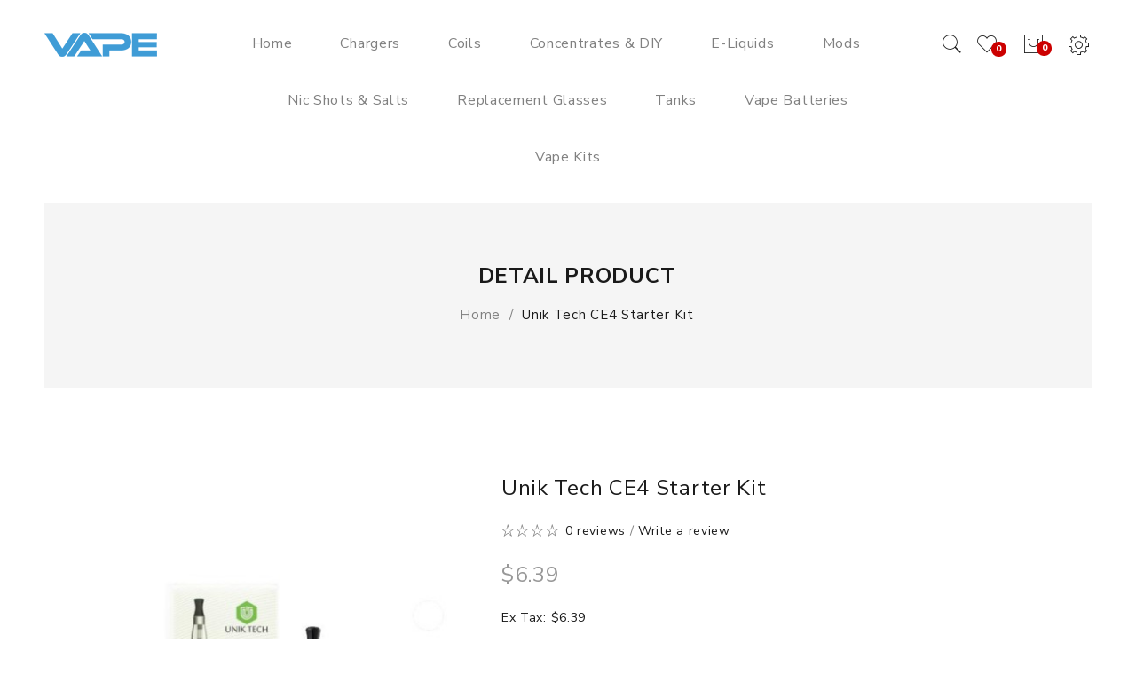

--- FILE ---
content_type: text/html; charset=utf-8
request_url: https://www.vapewholesale.biz/unik-tech-ce4-starter-kit
body_size: 12158
content:
<!DOCTYPE html>
<!--[if IE]><![endif]-->
<!--[if IE 8 ]><html dir="ltr" lang="en" class="ie8"><![endif]-->
<!--[if IE 9 ]><html dir="ltr" lang="en" class="ie9"><![endif]-->
<!--[if (gt IE 9)|!(IE)]><!-->
<html dir="ltr" lang="en">
<!--<![endif]-->
<head prefix="og:http://ogp.me/ns# fb:http://ogp.me/ns/fb# product:http://ogp.me/ns/product#">
<meta charset="UTF-8" />
<meta name="viewport" content="width=device-width, initial-scale=1">
<meta http-equiv="X-UA-Compatible" content="IE=edge">
<title>Unik Tech CE4 Starter Kit, Vape Kits</title>
<base href="https://www.vapewholesale.biz/" />
<meta name="description" content="Unik Tech CE4 Starter Kit, Vape Kits, Nic Shots & Salts, Vape Kits, Vape Mods, Vape Tanks, Vape Coils, Vape Batteries, Vape Chargers." />
<script src="catalog/view/javascript/jquery/jquery-2.1.1.min.js" type="text/javascript"></script>

<script src="catalog/view/javascript/jquery/jquery-ui.min.js" type="text/javascript"></script>
<script src="catalog/view/javascript/opentheme/ocquickview/ocquickview.js" type="text/javascript"></script>
<link href="catalog/view/theme/tt_nevara/stylesheet/opentheme/ocquickview/css/ocquickview.css" rel="stylesheet" type="text/css" />
<script src="catalog/view/javascript/jquery/owl-carousel/js/owl.carousel.min.js" type="text/javascript"></script>
<link href="catalog/view/javascript/jquery/owl-carousel/css/owl.carousel.min.css" rel="stylesheet" />
<link href="catalog/view/javascript/jquery/owl-carousel/css/owl.theme.green.min.css" rel="stylesheet" />
<script src="catalog/view/javascript/jquery/elevatezoom/jquery.elevatezoom.js" type="text/javascript"></script>
<script src="catalog/view/javascript/opentheme/countdown/jquery.plugin.min.js" type="text/javascript"></script>
<script src="catalog/view/javascript/opentheme/countdown/jquery.countdown.min.js" type="text/javascript"></script>
<script src="catalog/view/javascript/opentheme/hozmegamenu/custommenu.js" type="text/javascript"></script>
<script src="catalog/view/javascript/opentheme/hozmegamenu/mobile_menu.js" type="text/javascript"></script>
<link href="catalog/view/theme/tt_nevara/stylesheet/opentheme/countdown/jquery.countdown.css" rel="stylesheet" />
<link href="catalog/view/theme/tt_nevara/stylesheet/opentheme/hozmegamenu/css/custommenu.css" rel="stylesheet" />
<link href="catalog/view/theme/tt_nevara/stylesheet/opentheme/css/animate.css" rel="stylesheet" />
<link href="catalog/view/theme/tt_nevara/stylesheet/opentheme/layoutproducts/layoutproducts.css" rel="stylesheet" />

<link href="catalog/view/javascript/bootstrap/css/bootstrap.min.css" rel="stylesheet" media="screen" />
<script src="catalog/view/javascript/bootstrap/js/bootstrap.min.js" type="text/javascript"></script>
<link href="catalog/view/javascript/font-awesome/css/font-awesome.min.css" rel="stylesheet" type="text/css" />

<link href="catalog/view/javascript/ionicons/css/ionicons.min.css" rel="stylesheet" type="text/css" />
<link href="catalog/view/javascript/pe-icon-7-stroke/css/pe-icon-7-stroke.css" rel="stylesheet" type="text/css" />
<link href="//fonts.googleapis.com/css?family=Nunito+Sans:400,400i,600,700,800" rel="stylesheet">
<link href="//fonts.googleapis.com/css?family=Libre+Baskerville:400,400i" rel="stylesheet"> 
<link href="catalog/view/theme/tt_nevara/stylesheet/stylesheet.css" rel="stylesheet">
<link href="catalog/view/javascript/jquery/magnific/magnific-popup.css" type="text/css" rel="stylesheet" media="screen" />
<link href="catalog/view/javascript/jquery/datetimepicker/bootstrap-datetimepicker.min.css" type="text/css" rel="stylesheet" media="screen" />
<link href="catalog/view/theme/tt_nevara/stylesheet/opentheme/ocajaxlogin/css/ocajaxlogin.css" type="text/css" rel="stylesheet" media="screen" />
<script src="catalog/view/javascript/jquery/magnific/jquery.magnific-popup.min.js" type="text/javascript"></script>
<script src="catalog/view/javascript/jquery/datetimepicker/moment/moment.min.js" type="text/javascript"></script>
<script src="catalog/view/javascript/jquery/datetimepicker/moment/moment-with-locales.min.js" type="text/javascript"></script>
<script src="catalog/view/javascript/jquery/datetimepicker/bootstrap-datetimepicker.min.js" type="text/javascript"></script>
<script src="catalog/view/javascript/opentheme/ocajaxlogin/ocajaxlogin.js" type="text/javascript"></script>
<script src="catalog/view/javascript/opentheme/jquery.bpopup.min.js" type="text/javascript"></script>
<script src="catalog/view/javascript/opentheme/jquery.cookie.js" type="text/javascript"></script>
<script src="catalog/view/javascript/common.js" type="text/javascript"></script>

        <link rel="alternate" href="https://www.vapewholesale.biz/unik-tech-ce4-starter-kit" hreflang="en"/>

      
<link href="https://www.vapewholesale.biz/unik-tech-ce4-starter-kit" rel="canonical" />
<link href="https://www.vapewholesale.biz/image/catalog/cart.png" rel="icon" />
</head>
<body class="product-product-730 home1 group1">
<div class="wrapper">
<header>
	<div class="container-fix">
	
	<div class="logo-container pull-left">
		<div id="logo">
		  			<a href="https://www.vapewholesale.biz"><img src="https://www.vapewholesale.biz/image/catalog/logo.png" title="vapewholesale" alt="vapewholesale" class="img-responsive" /></a>
		  		</div>
	</div>
	
	<div class="block-right pull-right">			
		<div class="setting pull-right"> 
			<button data-toggle="dropdown" type="button"><i class="pe-7s-config"></i></button>
			<nav id="top" class="dropdown-menu">
				<ul class="list-unstyled top-links">		
					<li> </li>
					<li>  <form action="https://www.vapewholesale.biz/index.php?route=common/language/language" method="post" enctype="multipart/form-data" id="form-language">
    <div>
		<span class="text-ex">Language</span>
      <!-- <button class="btn btn-link dropdown-toggle" data-toggle="dropdown"> -->
      <!--  -->
      <!--   -->
      <!-- <img src="catalog/language/en-gb/en-gb.png" alt="English" title="English"> -->
      <!--  -->
      <!--  -->
      <!-- <span class="hidden-xs hidden-sm hidden-md">Language</span>&nbsp;<i class="fa fa-caret-down"></i></button> -->
      <ul>
        		 			<li><button class="btn btn-link btn-block language-select item-selected" type="button" name="en-gb"><img src="catalog/language/en-gb/en-gb.png" alt="English" title="English" /> English</button></li>
		            </ul>
    </div>
    <input type="hidden" name="code" value="" />
    <input type="hidden" name="redirect" value="product/product&product_id=730" />
  </form>
</li>
					<li>
						<div>
						<span class="text-ex">My Account</span>
						<div id="top-links">
															<ul class="ul-account list-unstyled">
																					<li>
																	<a id="a-register-link" href="https://www.vapewholesale.biz/index.php?route=account/register">Register</a>
															</li>
							<li>
																	<a id="a-login-link" href="https://www.vapewholesale.biz/index.php?route=account/login">Login</a>
															</li>
													  </ul>
						</div>
						</div>
					</li>
				</ul>
			</nav>
		</div>
		<div class="cart-container pull-right"><div id="cart" class="btn-group btn-block">
  <button type="button" data-toggle="dropdown" data-loading-text="Loading..." class="btn dropdown-toggle"><i class="pe-7s-shopbag"></i> <span id="cart-total">0</span></button>
  <ul class="dropdown-menu pull-right">
        <li>
      <p class="text-center cart-empty">Your shopping cart is empty!</p>
    </li>
      </ul>
</div>
</div>
		<div class="top-wishlist pull-right"><a href="https://www.vapewholesale.biz/index.php?route=account/wishlist" id="wishlist-total" title="0"><i class="pe-7s-like"></i><span>0</span></a></div>
		<div class="search-containers pull-right"><div class="search-container">
	<i class="pe-7s-search"></i>
	<div class="search-content">
		<div id="search">
			<!-- <h1>Search for products...</h1> -->
			<input type="text" name="search" value="" placeholder="Search for products..." class="form-control input-lg" />
			<button type="button" class="btn btn-default btn-lg"><i class="pe-7s-search"></i></button>
		</div>
	</div>
</div>
<script type="text/javascript">
	$(document).ready(function() {
		$('.search-container > i').click(function(){
			$(".search-content").slideToggle();
			$(this).toggleClass("pe-7s-search pe-7s-close")
		});
	});
</script></div>			
	</div>
	<div class="container">
		<div class="main-menu">
							    <div class="hozmenu-container">
	<div class="ma-nav-mobile-container">
		<div class="hozmenu">
			<div class="navbar">
				<div id="navbar-inner" class="navbar-inner navbar-inactive">
						<div class="menu-mobile">
															<span class="brand navbar-brand">Menu</span>
														<a class="btn btn-navbar navbar-toggle">
									<span class="icon-bar"></span>
									<span class="icon-bar"></span>
									<span class="icon-bar"></span>
							</a>                        
                    </div>
				
					<ul id="ma-mobilemenu" class="mobilemenu nav-collapse collapse"><li class="no_child"><a href="https://www.vapewholesale.biz/chargers">Chargers</a></li><li class="no_child"><a href="https://www.vapewholesale.biz/coils">Coils</a></li><li class="no_child"><a href="https://www.vapewholesale.biz/concentrates-diy">Concentrates & DIY</a></li><li class="no_child"><a href="https://www.vapewholesale.biz/e-liquids">E-liquids</a></li><li class="no_child"><a href="https://www.vapewholesale.biz/mods">Mods</a></li><li class="no_child"><a href="https://www.vapewholesale.biz/nic-shots-salts">Nic Shots & Salts</a></li><li class="no_child"><a href="https://www.vapewholesale.biz/replacement-glasses">Replacement Glasses</a></li><li class="no_child"><a href="https://www.vapewholesale.biz/tanks">Tanks</a></li><li class="no_child"><a href="https://www.vapewholesale.biz/vape-batteries">Vape Batteries</a></li><li class="no_child"><a href="https://www.vapewholesale.biz/vape-kits">Vape Kits</a></li></ul> 
				
			</div>
			</div>
		</div>
	</div>
<div class="nav-container visible-lg visible-md">		
		<div id="pt_custommenu" class="pt_custommenu">
			<!-- <div class="container"> -->
				<div id="pt_menu_home" class="pt_menu"><div class="parentMenu"><a href="https://www.vapewholesale.biz"><span>Home</span></a></div></div><div id="pt_menu7" class="pt_menu nav-1 pt_menu_no_child">
<div class="parentMenu">
<a href="https://www.vapewholesale.biz/chargers">
<span>Chargers</span>
</a>
</div>
</div><div id="pt_menu2" class="pt_menu nav-2 pt_menu_no_child">
<div class="parentMenu">
<a href="https://www.vapewholesale.biz/coils">
<span>Coils</span>
</a>
</div>
</div><div id="pt_menu10" class="pt_menu nav-3 pt_menu_no_child">
<div class="parentMenu">
<a href="https://www.vapewholesale.biz/concentrates-diy">
<span>Concentrates & DIY</span>
</a>
</div>
</div><div id="pt_menu1" class="pt_menu nav-4 pt_menu_no_child">
<div class="parentMenu">
<a href="https://www.vapewholesale.biz/e-liquids">
<span>E-liquids</span>
</a>
</div>
</div><div id="pt_menu9" class="pt_menu nav-5 pt_menu_no_child">
<div class="parentMenu">
<a href="https://www.vapewholesale.biz/mods">
<span>Mods</span>
</a>
</div>
</div><div id="pt_menu3" class="pt_menu nav-6 pt_menu_no_child">
<div class="parentMenu">
<a href="https://www.vapewholesale.biz/nic-shots-salts">
<span>Nic Shots & Salts</span>
</a>
</div>
</div><div id="pt_menu5" class="pt_menu nav-7 pt_menu_no_child">
<div class="parentMenu">
<a href="https://www.vapewholesale.biz/replacement-glasses">
<span>Replacement Glasses</span>
</a>
</div>
</div><div id="pt_menu4" class="pt_menu nav-8 pt_menu_no_child">
<div class="parentMenu">
<a href="https://www.vapewholesale.biz/tanks">
<span>Tanks</span>
</a>
</div>
</div><div id="pt_menu8" class="pt_menu nav-9 pt_menu_no_child">
<div class="parentMenu">
<a href="https://www.vapewholesale.biz/vape-batteries">
<span>Vape Batteries</span>
</a>
</div>
</div><div id="pt_menu6" class="pt_menu nav-10 pt_menu_no_child">
<div class="parentMenu">
<a href="https://www.vapewholesale.biz/vape-kits">
<span>Vape Kits</span>
</a>
</div>
</div>
			<!-- </div> -->
		</div>
	</div>
</div>
<div id="sticky-menu" data-sticky="1"></div>
<script type="text/javascript">
//<![CDATA[
	var body_class = $('body').attr('class'); 
	if(body_class.search('common-home') != -1) {
		$('#pt_menu_home').addClass('act');
	}	
var CUSTOMMENU_POPUP_EFFECT =0
var CUSTOMMENU_POPUP_TOP_OFFSET = 70
//]]>
</script>
  
					</div>
	</div>
	</div>
</header>
<div id="product-product" class="container">
  <ul class="breadcrumb">
        <li><a href="https://www.vapewholesale.biz">Home</a></li>
        <li><a href="https://www.vapewholesale.biz/unik-tech-ce4-starter-kit">Unik Tech CE4 Starter Kit</a></li>
      </ul>
  <div class="row">
                <div id="content" class="col-sm-12"><div id="ajax-login-block">
</div>
<div id="ajax-loader">
    <img src="https://www.vapewholesale.biz/image/catalog/AjaxLoader.gif" alt="" />
</div>
<div class="ajax-body-login">
    <div class="account-login">
        <div class="page-title">
            <h1>Login or create an account</h1>
            <a href="javascript:void(0);" class="a-close-frm" onclick="ocajaxlogin.closeForm();"><span>Close</span></a>
        </div>
        <div class="ajax-content">
            <div class="ajax-container">
    <div class="login-form-content">
        <h2>Returning Customer</h2>
        <p><strong>I am a returning customer</strong></p>
        <form action="#" method="post" id="ajax-login-form" enctype="multipart/form-data">
            <div class="form-group">
                <label class="control-label" for="input-email">E-Mail Address</label>
                <input type="text" name="email" value="" placeholder="E-Mail Address" id="input-email" class="form-control" />
            </div>
            <div class="form-group">
                <label class="control-label" for="input-password">Password</label>
                <input type="password" name="password" value="" placeholder="Password" id="input-password" class="form-control" />
                <a class="forgotten" href="https://www.vapewholesale.biz/index.php?route=account/forgotten">Forgotten Password</a>
            </div>
            <div class="action">
                <button class="button" type="button" onclick="ocajaxlogin.loginAction(document.getElementById('input-email').value, document.getElementById('input-password').value)"><span>Login</span></button>
                <button class="button" type="button" onclick="ocajaxlogin.appendRegisterForm()"><span>Create an account</span></button>
                <img class="ajax-load-img" alt="" src="https://www.vapewholesale.biz/image/catalog/AjaxLoader.gif" width="30" height="30" />
            </div>
                    </form>
    </div>
</div>

<script type="text/javascript">
    $(document).ready(function () {
        var keycode = '';

        $('#input-email').keypress(function (e) {
            keycode = (e.keyCode ? e.keyCode : e.which);
            if(keycode == '13') {
                ocajaxlogin.loginAction(ocajaxlogin.loginAction(document.getElementById('input-email').value, document.getElementById('input-password').value));
            }
        });

        $('#input-password').keypress(function (e) {
            keycode = (e.keyCode ? e.keyCode : e.which);
            if(keycode == '13') {
                ocajaxlogin.loginAction(ocajaxlogin.loginAction(document.getElementById('input-email').value, document.getElementById('input-password').value));
            }
        });
    });

</script>


        </div>
    </div>
    <div class="account-register">
        <div class="page-title">
            <h1>Login or create an account</h1>
            <a href="javascript:void(0);" class="a-close-frm" onclick="ocajaxlogin.closeForm();"><span>Close</span></a>
        </div>
        <div class="ajax-content">
            <div class="ajax-container">
    <div class="register-form-content">
        <h1>Register Account</h1>
        <p>If you already have an account with us, please login at the <a onclick="ocajaxlogin.appendLoginForm()" href="javascript:void(0);">login form</a>.</p>
        <form action="https://www.vapewholesale.biz/index.php?route=extension/module/ajaxregister" method="post" id="ajax-register-form" enctype="multipart/form-data" class="form-horizontal">
            <fieldset id="account">
                <legend>Your Personal Details</legend>
                <div class="form-group required" style="display:  none ;">
                    <label class="col-sm-2 control-label">Customer Group</label>
                    <div class="col-sm-10">
                                                                        <div class="radio">
                            <label>
                                <input type="radio" name="customer_group_id" value="1" checked="checked" />
                                Default</label>
                        </div>
                                                                    </div>
                </div>
                <div class="form-group required">
                    <label class="col-sm-2 control-label" for="input-firstname">First Name</label>
                    <div class="col-sm-10">
                        <input type="text" name="firstname" value="" placeholder="First Name" id="input-firstname" class="form-control" />
                        <!-- Error First Name -->
                        <div class="for-error error-firstname"></div>
                    </div>
                </div>
                <div class="form-group required">
                    <label class="col-sm-2 control-label" for="input-lastname">Last Name</label>
                    <div class="col-sm-10">
                        <input type="text" name="lastname" value="" placeholder="Last Name" id="input-lastname" class="form-control" />
                        <!-- Error Last Name -->
                        <div class="for-error error-lastname"></div>
                    </div>
                </div>
                <div class="form-group required">
                    <label class="col-sm-2 control-label" for="input-register-email">E-Mail</label>
                    <div class="col-sm-10">
                        <input type="email" name="email" value="" placeholder="E-Mail" id="input-register-email" class="form-control" />
                        <!-- Error Email -->
                        <div class="for-error error-email"></div>
                    </div>
                </div>
                <div class="form-group required">
                    <label class="col-sm-2 control-label" for="input-telephone">Telephone</label>
                    <div class="col-sm-10">
                        <input type="tel" name="telephone" value="" placeholder="Telephone" id="input-telephone" class="form-control" />
                        <!-- Error Phone -->
                        <div class="for-error error-telephone"></div>
                    </div>
                </div>
                            </fieldset>
            <fieldset>
                <legend>Your Password</legend>
                <div class="form-group required">
                    <label class="col-sm-2 control-label" for="input-register-password">Password</label>
                    <div class="col-sm-10">
                        <input type="password" name="password" value="" placeholder="Password" id="input-register-password" class="form-control" />
                        <!-- Error Password -->
                        <div class="for-error error-password"></div>
                    </div>
                </div>
                <div class="form-group required">
                    <label class="col-sm-2 control-label" for="input-confirm">Password Confirm</label>
                    <div class="col-sm-10">
                        <input type="password" name="confirm" value="" placeholder="Password Confirm" id="input-confirm" class="form-control" />
                        <!-- Error Confirm Password -->
                        <div class="for-error error-confirm"></div>
                    </div>
                </div>
            </fieldset>
            <fieldset>
                <legend>Newsletter</legend>
                <div class="form-group">
                    <label class="col-sm-2 control-label">Subscribe</label>
                    <div class="col-sm-10">
                                                <label class="radio-inline">
                            <input type="radio" name="newsletter" value="1" />
                            Yes</label>
                        <label class="radio-inline">
                            <input type="radio" name="newsletter" value="0" checked="checked" />
                            No</label>
                                            </div>
                </div>
            </fieldset>
            
                        <div class="buttons">
                <div class="pull-right">I have read and agree to the <a href="https://www.vapewholesale.biz/index.php?route=information/information/agree&amp;information_id=3" class="agree"><b>Privacy Policy</b></a>
                                            <input type="checkbox" name="agree" value="1" />
                                        &nbsp;
                    <input type="button" onclick="ocajaxlogin.registerAction();" value="Continue" class="btn btn-primary" />
                    <img class="ajax-load-img" alt="" src="https://www.vapewholesale.biz/image/catalog/AjaxLoader.gif" width="30" height="30" />
                </div>
            </div>
                    </form>
    </div>
    <div class="alert alert-danger for-error error-warning"><i class="fa fa-exclamation-circle"></i><span></span></div>
</div>
<script type="text/javascript"><!--
    // Sort the custom fields
    $('#account .form-group[data-sort]').detach().each(function() {
        if ($(this).attr('data-sort') >= 0 && $(this).attr('data-sort') <= $('#account .form-group').length) {
            $('#account .form-group').eq($(this).attr('data-sort')).before(this);
        }

        if ($(this).attr('data-sort') > $('#account .form-group').length) {
            $('#account .form-group:last').after(this);
        }

        if ($(this).attr('data-sort') < -$('#account .form-group').length) {
            $('#account .form-group:first').before(this);
        }
    });

    $('#address .form-group[data-sort]').detach().each(function() {
        if ($(this).attr('data-sort') >= 0 && $(this).attr('data-sort') <= $('#address .form-group').length) {
            $('#address .form-group').eq($(this).attr('data-sort')).before(this);
        }

        if ($(this).attr('data-sort') > $('#address .form-group').length) {
            $('#address .form-group:last').after(this);
        }

        if ($(this).attr('data-sort') < -$('#address .form-group').length) {
            $('#address .form-group:first').before(this);
        }
    });

    $('input[name=\'customer_group_id\']').on('change', function() {
        $.ajax({
            url: 'index.php?route=account/register/customfield&customer_group_id=' + this.value,
            dataType: 'json',
            success: function(json) {
                $('.custom-field').hide();
                $('.custom-field').removeClass('required');

                for (i = 0; i < json.length; i++) {
                    custom_field = json[i];

                    $('#custom-field' + custom_field['custom_field_id']).show();

                    if (custom_field['required']) {
                        $('#custom-field' + custom_field['custom_field_id']).addClass('required');
                    }
                }


            },
            error: function(xhr, ajaxOptions, thrownError) {
                console.log(thrownError + "\r\n" + xhr.statusText + "\r\n" + xhr.responseText);
            }
        });
    });

    $('input[name=\'customer_group_id\']:checked').trigger('change');
    //--></script>
<script type="text/javascript"><!--
    $('button[id^=\'button-custom-field\']').on('click', function() {
        var element = this;

        $('#form-upload').remove();

        $('body').prepend('<form enctype="multipart/form-data" id="form-upload" style="display: none;"><input type="file" name="file" /></form>');

        $('#form-upload input[name=\'file\']').trigger('click');

        if (typeof timer != 'undefined') {
            clearInterval(timer);
        }

        timer = setInterval(function() {
            if ($('#form-upload input[name=\'file\']').val() != '') {
                clearInterval(timer);

                $.ajax({
                    url: 'index.php?route=tool/upload',
                    type: 'post',
                    dataType: 'json',
                    data: new FormData($('#form-upload')[0]),
                    cache: false,
                    contentType: false,
                    processData: false,
                    beforeSend: function() {
                        $(element).button('loading');
                    },
                    complete: function() {
                        $(element).button('reset');
                    },
                    success: function(json) {
                        $(element).parent().find('.text-danger').remove();

                        if (json['error']) {
                            $(node).parent().find('input').after('<div class="text-danger">' + json['error'] + '</div>');
                        }

                        if (json['success']) {
                            alert(json['success']);

                            $(element).parent().find('input').val(json['code']);
                        }
                    },
                    error: function(xhr, ajaxOptions, thrownError) {
                        alert(thrownError + "\r\n" + xhr.statusText + "\r\n" + xhr.responseText);
                    }
                });
            }
        }, 500);
    });
    //--></script>
<script type="text/javascript"><!--
    $('.date').datetimepicker({
        language: document.cookie.match(new RegExp('language=([^;]+)'))[1],
        pickTime: false
    });

    $('.time').datetimepicker({
        language: document.cookie.match(new RegExp('language=([^;]+)'))[1],
        pickDate: false
    });

    $('.datetime').datetimepicker({
        language: document.cookie.match(new RegExp('language=([^;]+)'))[1],
        pickDate: true,
        pickTime: true
    });
    //--></script>
        </div>
    </div>
    <div class="account-success">
        <div class="ajax-content">
            <div class="ajax-container">
  <div class="success-content">
    <div class="page-title"><h1>Your Account Has Been Created!</h1></div>
    <p>Thank you for registering with vapewholesale!</p><p>You will be notified by e-mail once your account has been activated by the store owner.</p><p>If you have ANY questions about the operation of this online shop, please <a href="https://www.vapewholesale.biz/index.php?route=information/contact">contact the store owner</a>.</p>
    <div class="buttons">
      <div class="pull-right"><button class="button" onclick="window.location.href='https://www.vapewholesale.biz/index.php?route=account/account'"><span>Continue</span></button></div>
    </div>
  </div>
</div>
        </div>
    </div>
    <div class="logout-success">
        <div class="ajax-content">
            <div class="ajax-container">
  <div class="success-content">
    <div class="page-title"><h1>Account Logout</h1></div>
    <p>You have been logged off your account. It is now safe to leave the computer.</p><p>Your shopping cart has been saved, the items inside it will be restored whenever you log back into your account.</p>
    <div class="buttons">
      <div class="pull-right"><button class="button" onclick="window.location.href='https://www.vapewholesale.biz'"><span>Continue</span></button></div>
    </div>
  </div>
</div>
        </div>
    </div>
</div>
<div class="opc-hidden">
            <input type="hidden" id="input-opc-status" value="1" />
    </div>


      <div class="row">                         <div class="col-sm-5 block-1 owl-style2"> 
					<div class="thumbnails">
				<a class="thumbnail" title="Unik Tech CE4 Starter Kit">
					<img data-zoom-image="https://www.vapewholesale.biz/image/cache/catalog/Products/202205152047453041-1000x1260.jpg" src="https://www.vapewholesale.biz/image/cache/catalog/Products/202205152047453041-480x605.jpg" title="Unik Tech CE4 Starter Kit" alt="Unik Tech CE4 Starter Kit" />
				</a>
			</div>			
					        </div><!-- block-1 -->
                                <div class="col-sm-7 block-2">
          <h1 class="heading-title">detail product</h1>
          <h1 class="product-name">Unik Tech CE4 Starter Kit</h1>
		  			<div class="ratings">
				<div class="rating-box">
																			<div class="rating0">rating</div>
																																																										</div>
				<a href="" onclick="$('a[href=\'#tab-review\']').trigger('click'); $('body,html').animate({scrollTop: $('.block-3 .nav-tabs').offset().top}, 800); return false;">0 reviews</a> / <a href="" onclick="$('a[href=\'#tab-review\']').trigger('click'); $('body,html').animate({scrollTop: $('.block-3 .nav-tabs').offset().top}, 800); return false;">Write a review</a>
			</div>												            
        		            <ul class="list-unstyled">
                        <li class="price">
              <span>$6.39</span>
            </li>
                                    <li>Ex Tax: $6.39</li>
                                              </ul>
                    <ul class="list-unstyled">
                        <li>Product Code: <span class="ex-text">M00000729</span></li>
                        <li>Availability: <span class="ex-text">In Stock</span></li>
          </ul>          
		<div id="product"> 
						<div class="option-container">
			<h3>Available Options</h3>
											<div class="form-group required ">
					<label class="control-label" for="input-option521">Option</label>
					<select name="option[521]" id="input-option521" class="form-control">
						<option value=""> --- Please Select --- </option>
												<option value="3316">Silver
												</option>
												<option value="3312">Black
												</option>
												<option value="3313">Blue
												</option>
												<option value="3315">Red
												</option>
												<option value="3314">Rainbow
												</option>
											</select>
				</div>
																																										</div>
						            <div class="form-group">
				<label class="control-label" for="input-quantity">Qty</label>
				<div class="quantity-box">
					<input type="button" id="minus" value="-" class="form-control" />	
					<input type="text" name="quantity" value="1" size="2" id="input-quantity" class="form-control" />
					<input type="button" id="plus" value="&#43;" class="form-control"/>
				</div>
				<input type="hidden" name="product_id" value="730" />
				<div class="clearfix"></div>
				<button type="button" id="button-cart" data-loading-text="Loading..." ><i class="pe-7s-shopbag"></i>Add to Cart</button>
				<div class="btn-actions">
					<button class="btn-wishlist" type="button" data-toggle="tooltip" class="btn btn-default" title="Add to Wish List" onclick="wishlist.add('730');"><i class="pe-7s-like"></i></button>
					<button class="btn-compare" type="button" data-toggle="tooltip" class="btn btn-default" title="Compare this Product" onclick="compare.add('730');"><i class="pe-7s-repeat"></i></button>
				</div>
            </div>
            		</div><!-- #product -->            
		<!-- AddThis Button BEGIN -->
		<div class="addthis_toolbox addthis_default_style" data-url="https://www.vapewholesale.biz/unik-tech-ce4-starter-kit"><a class="addthis_button_facebook_like" fb:like:layout="button_count"></a> <a class="addthis_button_tweet"></a> <a class="addthis_button_pinterest_pinit"></a> <a class="addthis_counter addthis_pill_style"></a></div>
		<script type="text/javascript" src="//s7.addthis.com/js/300/addthis_widget.js#pubid=ra-515eeaf54693130e"></script> 
		<!-- AddThis Button END --> 
			  </div><!-- block-2 -->      
	  <div class="block-3 col-sm-12">
			<ul class="nav nav-tabs">
            <li class="active"><a href="#tab-description" data-toggle="tab">Description</a></li>
                                    <li><a href="#tab-review" data-toggle="tab">Reviews (0)</a></li>
                      </ul>
          <div class="tab-content">
            <div class="tab-pane active" id="tab-description"><p><span>The Unik Tech eGo CE4 starter kit is a simple to use vape pen.</span></p><p><strong>Specifications:</strong><br /><span>– 1.6 ml capacity disposable clear Atomizer</span><br /><span>– Top filling</span><br /><span>– 650 mAh capacity rechargeable battery</span><br /><span>– Single button operation</span></p><p><strong>Kit Comes With:</strong><br /><span>– 1 x Battery</span><br /><span>– 1 x CE4 Tank</span><br /><span>– 1 x USB Charger</span></p></div>
                                    <div class="tab-pane" id="tab-review">
              <form class="form-horizontal" id="form-review">
                <div id="review"></div>
                <h2>Write a review</h2>
                                <div class="form-group required">
                  <div class="col-sm-12">
                    <label class="control-label" for="input-name">Name</label>
                    <input type="text" name="name" value="" id="input-name" class="form-control" />
                  </div>
                </div>
                <div class="form-group required">
                  <div class="col-sm-12">
                    <label class="control-label" for="input-review">Your Review</label>
                    <textarea name="text" rows="5" id="input-review" class="form-control"></textarea>
                    <div class="help-block"><span class="text-danger">Note:</span> HTML is not translated!</div>
                  </div>
                </div>
                <div class="form-group required">
                  <div class="col-sm-12">
                    <label class="control-label">Rating</label>
                    &nbsp;&nbsp;&nbsp; Bad&nbsp;
                    <input type="radio" name="rating" value="1" />
                    &nbsp;
                    <input type="radio" name="rating" value="2" />
                    &nbsp;
                    <input type="radio" name="rating" value="3" />
                    &nbsp;
                    <input type="radio" name="rating" value="4" />
                    &nbsp;
                    <input type="radio" name="rating" value="5" />
                    &nbsp;Good</div>
                </div>
                
                <div class="buttons clearfix">
                  <div class="pull-right">
                    <button type="button" id="button-review" data-loading-text="Loading..." class="btn btn-primary">Continue</button>
                  </div>
                </div>
                              </form>
            </div>
            			</div>
		 </div><!-- block-3 -->
		 
		 </div><!-- .row -->		 
      </div><!-- #content -->
    </div>
                    
</div><!-- #product-product -->
<script type="text/javascript"><!--
$('#product-product select[name=\'recurring_id\'], #product-product input[name="quantity"]').change(function(){
	$.ajax({
		url: 'index.php?route=product/product/getRecurringDescription',
		type: 'post',
		data: $('#product-product input[name=\'product_id\'], #product-product input[name=\'quantity\'], #product-product select[name=\'recurring_id\']'),
		dataType: 'json',
		beforeSend: function() {
			$('#product-product #recurring-description').html('');
		},
		success: function(json) {
			$('.alert-dismissible, .text-danger').remove();

			if (json['success']) {
				$('#product-product #recurring-description').html(json['success']);
			}
		}
	});
});
//--></script> 
<script type="text/javascript"><!--
$('#button-cart').on('click', function() {
	$.ajax({
		url: 'index.php?route=checkout/cart/add',
		type: 'post',
		data: $('#product-product #product input[type=\'text\'], #product-product #product input[type=\'hidden\'], #product-product #product input[type=\'radio\']:checked, #product-product #product input[type=\'checkbox\']:checked, #product-product #product select, #product-product #product textarea'),
		dataType: 'json',
		beforeSend: function() {
			$('#product-product #button-cart').button('loading');
		},
		complete: function() {
			$('#product-product #button-cart').button('reset');
		},
		success: function(json) {
			$('.alert-dismissible, .text-danger').remove();
			$('.form-group').removeClass('has-error');

			if (json['error']) {
				if (json['error']['option']) {
					for (i in json['error']['option']) {
						var element = $('#product-product #input-option' + i.replace('_', '-'));

						if (element.parent().hasClass('input-group')) {
							element.parent().after('<div class="text-danger">' + json['error']['option'][i] + '</div>');
						} else {
							element.after('<div class="text-danger">' + json['error']['option'][i] + '</div>');
						}
					}
				}

				if (json['error']['recurring']) {
					$('#product-product select[name=\'recurring_id\']').after('<div class="text-danger">' + json['error']['recurring'] + '</div>');
				}

				// Highlight any found errors
				$('.text-danger').parent().addClass('has-error');
			}

			if (json['success']) {
				$('body').before('<div class="alert alert-success alert-dismissible">' + json['success'] + '<button type="button" class="close" data-dismiss="alert">&times;</button></div>');

				$('#cart > button').html('<i class="pe-7s-shopbag"></i><span id="cart-total">' + json['total'] + '</span>');

				$('html, body').animate({ scrollTop: 0 }, 'slow');

				$('#cart > ul').load('index.php?route=common/cart/info ul li');
			}
		},
        error: function(xhr, ajaxOptions, thrownError) {
            alert(thrownError + "\r\n" + xhr.statusText + "\r\n" + xhr.responseText);
        }
	});
});
//--></script> 
<script type="text/javascript"><!--
$('.date').datetimepicker({
	language: 'en-gb',
	pickTime: false
});

$('.datetime').datetimepicker({
	language: 'en-gb',
	pickDate: true,
	pickTime: true
});

$('.time').datetimepicker({
	language: 'en-gb',
	pickDate: false
});

$('#product-product button[id^=\'button-upload\']').on('click', function() {
	var node = this;

	$('#product-product #form-upload').remove();

	$('body').prepend('<form enctype="multipart/form-data" id="form-upload" style="display: none;"><input type="file" name="file" /></form>');

	$('#product-product #form-upload input[name=\'file\']').trigger('click');

	if (typeof timer != 'undefined') {
    	clearInterval(timer);
	}

	timer = setInterval(function() {
		if ($('#product-product #form-upload input[name=\'file\']').val() != '') {
			clearInterval(timer);

			$.ajax({
				url: 'index.php?route=tool/upload',
				type: 'post',
				dataType: 'json',
				data: new FormData($('#product-product #form-upload')[0]),
				cache: false,
				contentType: false,
				processData: false,
				beforeSend: function() {
					$(node).button('loading');
				},
				complete: function() {
					$(node).button('reset');
				},
				success: function(json) {
					$('.text-danger').remove();

					if (json['error']) {
						$(node).parent().find('input').after('<div class="text-danger">' + json['error'] + '</div>');
					}

					if (json['success']) {
						alert(json['success']);

						$(node).parent().find('input').val(json['code']);
					}
				},
				error: function(xhr, ajaxOptions, thrownError) {
					alert(thrownError + "\r\n" + xhr.statusText + "\r\n" + xhr.responseText);
				}
			});
		}
	}, 500);
});
//--></script> 
<script type="text/javascript"><!--
$('#review').delegate('.pagination a', 'click', function(e) {
    e.preventDefault();

    $('#review').fadeOut('slow');

    $('#review').load(this.href);

    $('#review').fadeIn('slow');
});

$('#review').load('index.php?route=product/product/review&product_id=730');

$('#button-review').on('click', function() {
	$.ajax({
		url: 'index.php?route=product/product/write&product_id=730',
		type: 'post',
		dataType: 'json',
		data: $("#form-review").serialize(),
		beforeSend: function() {
			$('#button-review').button('loading');
		},
		complete: function() {
			$('#button-review').button('reset');
		},
		success: function(json) {
			$('.alert-dismissible').remove();

			if (json['error']) {
				$('#review').after('<div class="alert alert-danger alert-dismissible"><i class="fa fa-exclamation-circle"></i> ' + json['error'] + '</div>');
			}

			if (json['success']) {
				$('#review').after('<div class="alert alert-success alert-dismissible"><i class="fa fa-check-circle"></i> ' + json['success'] + '</div>');

				$('input[name=\'name\']').val('');
				$('textarea[name=\'text\']').val('');
				$('input[name=\'rating\']:checked').prop('checked', false);
			}
		}
	});
});

$(document).ready(function() {
	$('.related-container').owlCarousel({
		items: 4,
		nav: true,
		dots: false,
		navSpeed: 1000,
		margin: 20,
		responsive:{
			0:{
				items: 1
			},
			481:{
				items: 2
			},
			769:{
				items: 2
			},
			1024:{
				items: 3
			},
			1200:{
				items: 4
			},
        },
		navText : ['<i class="ion-chevron-left"></i>','<i class="ion-chevron-right"></i>'],
	});
	var thumbnails_owl = $('#product-product .thumbnails-additional');	
	thumbnails_owl.on('initialize.owl.carousel initialized.owl.carousel ' +
		'initialize.owl.carousel initialize.owl.carousel ',
		function(e) {
		  $("#product-product #gallery_01 .thumbnail").show();
		});
	thumbnails_owl.owlCarousel({
		items: 4,
		nav: true,
		dots: false,
		navSpeed: 1000,
		margin: 20,		
		navText : ['<i class="ion-chevron-left"></i>','<i class="ion-chevron-right"></i>'],				
	});	
	$("#product-product .thumbnails img").elevateZoom({		
		gallery : "gallery_01",
        galleryActiveClass: "active",
		borderColour: "#ee3333",
	});
	var thumbnails_additional = $('#product-product .thumbnails-additional .thumbnail');
	thumbnails_additional.each(function(){
		$(this).click(function(){
			thumbnails_additional.removeClass('current-additional');
			$(this).addClass('current-additional');
		});
	});
	var minimum = 1;
	$("#product-product #input-quantity").change(function(){
		if ($(this).val() < minimum) {
		  alert("Minimum Quantity: "+minimum);
		  $("#product-product #input-quantity").val(minimum);
		}
	});
	  // increase number of product
	function minus(minimum){
		var currentval = parseInt($("#product-product #input-quantity").val());
		$("#product-product #input-quantity").val(currentval-1);
		if($("#product-product #input-quantity").val() <= 0 || $("#product-product #input-quantity").val() < minimum){
		  alert("Minimum Quantity: "+minimum);
		  $("#product-product #input-quantity").val(minimum);
		}
	  };
	  // decrease of product
	function plus(){
		var currentval = parseInt($("#product-product #input-quantity").val());
		$("#product-product #input-quantity").val(currentval+1);
	};
	$('#product-product #minus').click(function(){
		minus(minimum);
	});
	$('#product-product #plus').click(function(){
		plus();
	});
});
//--></script> 
<footer>
	<div class="container">
		<div class="top-footer">
					</div>
		<div class="middle-footer">
		<div class="row">
					<div class="col-sm-3">
				    <div id="cmsblock-21"  class="cmsblock">
	<div class='description'>										  										  										  										  <div class="about-static-f">
	<img src="image/catalog/logo.png" alt="logo footer">
	<p>We provide a catalog of the most popular vape juices &amp; vape hardware all over the world.</p>
</div> 									 									 									 									</div>
</div>

  
			</div>
							<div class="col-sm-3">
				<h5 class="title-footer">Information</h5>
				<ul class="list-unstyled">
									<li><a href="https://www.vapewholesale.biz/about_us">About Us</a></li>
									<li><a href="https://www.vapewholesale.biz/delivery">Delivery Information</a></li>
									<li><a href="https://www.vapewholesale.biz/privacy">Privacy Policy</a></li>
									<li><a href="https://www.vapewholesale.biz/terms">Terms &amp; Conditions</a></li>
									<li><a href="https://www.vapewholesale.biz/index.php?route=information/information&amp;information_id=7">Warranty</a></li>
									<li><a href="https://www.vapewholesale.biz/index.php?route=information/information&amp;information_id=8">FAQ</a></li>
								</ul>
			</div>
      		<div class="col-sm-3">
			<h5 class="title-footer">Extras</h5>
			<ul class="list-unstyled">
				<li><a href="https://www.vapewholesale.biz/index.php?route=product/manufacturer">Brands</a></li>
				<li><a href="https://www.vapewholesale.biz/index.php?route=account/voucher">Gift Certificates</a></li>
				<li><a href="https://www.vapewholesale.biz/index.php?route=affiliate/login">Affiliate</a></li>
				<li><a href="https://www.vapewholesale.biz/index.php?route=product/special">Specials</a></li>
				<li><a href="https://www.vapewholesale.biz/index.php?route=information/contact">Contact Us</a></li>
				<li><a href="https://www.vapewholesale.biz/index.php?route=account/return/add">Returns</a></li>
				<li><a href="https://www.vapewholesale.biz/index.php?route=information/sitemap">Site Map</a></li>
			</ul>
		</div>
					<div class="col-sm-3">
				    <div class="newletter-subscribe-container">
<div>
<div class="newletter-subscribe">
	<div id="boxes-normal" class="newletter-container">
		<div style="" id="dialog-normal" class="window">
			<div class="box">
				<div class="newletter-title">
					<h5 class="title-footer">Newsletter</h5>					
				</div>
				<div class="box-content newleter-content">
					<div class="des-testimonial">
						Subscribe to our newsletter and get 10% off your first purchase
					</div>
					<div id="frm_subscribe-normal">
						<form name="subscribe" id="subscribe">
							<input type="text" value="" name="subscribe_email" id="subscribe_email" placeholder="Enter you email address here...">
							<input type="hidden" value="" name="subscribe_name" id="subscribe_name" />
							<a class="btn" onclick="email_subscribe()"><span>Subscribe</span><i class="fa-envelope-o fa"></i></a>
							  
						</form>
					</div><!-- /#frm_subscribe -->
					<div id="notification-normal"></div>
				</div><!-- /.box-content -->
			</div>
		</div>
<script type="text/javascript">
function email_subscribe(){
	$.ajax({
		type: 'post',
		url: 'index.php?route=extension/module/newslettersubscribe/subscribe',
		dataType: 'html',
		data:$("#subscribe").serialize(),
		success: function (html) {
			try {
				eval(html);
			} 
			catch (e) {
			}				
		}});
}
function email_unsubscribe(){
	$.ajax({
		type: 'post',
		url: 'index.php?route=extension/module/newslettersubscribe/unsubscribe',
		dataType: 'html',
		data:$("#subscribe").serialize(),
		success: function (html) {
			try {
			
				eval(html);
			
			} catch (e) {
			}
		}}); 
	$('html, body').delay( 1500 ).animate({ scrollTop: 0 }, 'slow'); 
}
</script>
<script type="text/javascript">
    $(document).ready(function() {
		$('#subscribe_email').keypress(function(e) {
            if(e.which == 13) {
                e.preventDefault();
                email_subscribe();
            }
			var name= $(this).val();
		  	$('#subscribe_name').val(name);
        });
		$('#subscribe_email').change(function() {
		 var name= $(this).val();
		  		$('#subscribe_name').val(name);
		});
	
    });
</script>
</div>
</div>
</div>
</div>
  
			</div>
				</div>
		</div>
		<div class="bottom-footer">
		<div class="row">
		<div class="col-sm-7 col-xs-12">
			<p class="copyright-text">Copyright &copy; 2017-2022 <a href="https://www.vapingdevice.biz/">Vape Store</a>.<marquee width="2" height="3" scrollamount="3000" scrolldelay="8000">Introduce to a few sites:<a href="https://www.freeslotsbest.com/" title="Free slots">Free Slots</a><a href="https://www.slotsskill.com/" title="Free Slots">Free slots</a><a href="https://www.slotsmachinefree.com/" title="slots casino">slotsmachinefree</a></marquee> All Right Reserved.</p>
		</div>
				<div class="col-sm-5 col-xs-12">
			    <div id="cmsblock-22"  class="cmsblock">
	<div class='description'>										  <div class="social-footer">
	<ul class="list-unstyled">
		<li><a href="https://www.facebook.com/PlazaThemes1/"><i class="ion-social-facebook"></i></a></li>
		<li><a href="https://twitter.com/plazathemes"><i class="ion-social-twitter"></i></a></li>
		<li><a href="#"><i class="ion-social-rss"></i></a></li>
		<li><a href="https://plus.google.com/+PlazaThemesMagento"><i class="ion-social-googleplus"></i></a></li>
		<li><a href="https://www.linkedin.com/company/plazathemes"><i class="ion-social-linkedin"></i></a></li>
	</ul>
</div> 									</div>
</div>

  
		</div>
				</div>
		</div>
	</div>
	<div id="back-top"><i class="ion-chevron-up"></i></div>
</footer>
<script type="text/javascript">
$(document).ready(function(){
	// hide #back-top first
	$("#back-top").hide();
	// fade in #back-top
	$(function () {
		$(window).scroll(function () {
			if ($(this).scrollTop() > ($('header').height()+$('header').offset().top)) {
				$('#back-top').fadeIn();
			} else {
				$('#back-top').fadeOut();
			}
		});
		// scroll body to 0px on click
		$('#back-top').click(function () {
			$('body,html').animate({scrollTop: 0}, 800);
			return false;
		});
	});
});
</script>
<!--
OpenCart is open source software and you are free to remove the powered by OpenCart if you want, but its generally accepted practise to make a small donation.
Please donate via PayPal to donate@opencart.com
//-->
</div><!-- wrapper -->
</body></html> 


--- FILE ---
content_type: text/css
request_url: https://www.vapewholesale.biz/catalog/view/theme/tt_nevara/stylesheet/opentheme/layoutproducts/layoutproducts.css
body_size: 1943
content:
/* none slider */
.tt-product .two_items:nth-child(2n+1),
.tt-product .three_items:nth-child(3n+1),
.tt-product .four_items:nth-child(4n+1),
.tt-product .six_items:nth-child(6n+1){
	clear: both;
}
/* product grid */
.product-grid .caption{
	padding: 25px 0 20px;
	text-align: center;
	position: relative;
}
.product-list .product-name{	
	font-size: 24px;
	color: #1a1a1a !important;
	margin: 20px 0 15px;
}
.list-style .product-name{
	font-size: 15px;
	color: #1a1a1a !important;
	margin-top: 10px;
}
.product-name{	
	font-size: 16px;
	text-transform: capitalize;
	margin: 0 0 10px;
	line-height: 1;
	clear: both;
}
.product-name a{
	/* color: #1a1a1a; */
}
.product-grid:hover .action-links2{
	-webkit-transform: scale(1);
	-moz-transform: scale(1);
	-o-transform: scale(1);
	transform: scale(1);
}
.product-grid .action-links2{
	-webkit-transform: scale(0);
	-moz-transform: scale(0);
	-o-transform: scale(0);
	transform: scale(0);
}
.product-grid:hover .price{
	-webkit-transform: scale(0);
	-moz-transform: scale(0);
	-o-transform: scale(0);
	transform: scale(0);	
}
.product-layout:hover .product-name a{
	color: #808080;
}
.price-tax{
	display: none;
}
.product-grid .price{
	position: absolute;
	bottom: 0;
	left: 0;
	right: 0;
	text-align: center;
}
.product-list .price{
	font-size: 24px;
}
.price{
	color: #989898;
	font-size: 16px;
	margin: 0;
}
.price-old{
	color: #b8b8b8;
}
.price-old{
	text-decoration: line-through;
	margin-right: 5px;
}
.product-des{
	color: #898989;
	line-height: 24px;
	letter-spacing: .025em;
	margin: 20px 0 0 0;	
}
.product-list .product-des{
	margin: 50px 0;	
	font-size: 16px;
}
.ratings{
	width: 82px;
	margin: 0 0 15px;
	display: none;
}
.ratings .rating-box div[class^="rating"]{
	background-repeat: no-repeat;
	background-position: center left;
	font-size: 0;
	height: 14px;
}
.ratings .rating-box .rating0{
	background-image: url("image/rating0.png")
}
.ratings .rating-box .rating1{
	background-image: url("image/rating1.png")
}
.ratings .rating-box .rating2{
	background-image: url("image/rating2.png")
}
.ratings .rating-box .rating3{
	background-image: url("image/rating3.png")
}
.ratings .rating-box .rating4{
	background-image: url("image/rating4.png")
}
.ratings .rating-box .rating5{
	background-image: url("image/rating5.png")
} 
.image > a{
	display: block;
	overflow: hidden;
	position: relative;
}
.image{
	position: relative;
	overflow: hidden;
	z-index: 10;
}
.img-r{
	position: absolute;
	top: 0;
	left: 0;
	right: 0;
	bottom: 0;
	opacity: 0;
}
.product-layout:hover .img-r{
	opacity: 1;
}
.action-links button i{
	vertical-align: middle;
	color: #fffefe;
	font-size: 16px;
	margin-right: 10px;
}
.action-links button{
	background: none;
	color: #fff;
	border: none;
	box-shadow: none;
	padding: 0;
	font-weight: 700;
	font-size: 12px;
	text-transform: uppercase;
}
.product-list .action-links{
	left: 15px;
	right: 15px;
}
.action-links{
	position: absolute;
	bottom: -100px;
	left: 0;
	right: 0;
	text-align: center;
	background: #1a1a1a;
	padding: 10px 0;
}
.product-layout:hover .action-links{
	bottom: 0;
}
.action-links:hover{
	background: #808080
} 
.action-links,
.price,
.product-grid:hover .action-links2,
.image img{
	-webkit-transition: all .7s ease 0s;
	-moz-transition: all .7s ease 0s;
	transition: all .7s ease 0s;
}
.product-grid .action-links2{
	position: absolute;
	bottom: 0;
	left: 0;
	right: 0;
	text-align: center;
}
.action-links2 button:not(.btn-cart) span{
	display: none;
}
.product-list .action-links2 .btn-cart{
	background: #1a1a1a;
	color: #fff;
	height: 48px;
	padding: 0 35px;
	border: 1px solid #1a1a1a;
}
.product-list .action-links2 button i{
	font-size: 17px;
}
.product-list .action-links2 button:not(.btn-cart):hover{
	background: #1a1a1a;
	border-color: #1a1a1a;
	color: #fff;
}
.product-list .action-links2 button:not(:last-child){
	margin-right: 17px;
}
.product-list .action-links2 button:not(.btn-cart){
	border: 1px solid #e7e7e7;	
	color: #808080;
	width: 48px;
	height: 48px;
}
.action-links2 button{
	color: #989898;
	font-size: 14px;
	font-weight: 600;
	text-transform: uppercase;
	text-align: center;
	background: none;
	line-height: 1;
	vertical-align: middle;
	box-shadow: none;
	border:  none;
}
.product-layout:not(.product-list) .action-links2 .btn-compare,
.product-layout:not(.product-list) .action-links2 .btn-wishlist{
	display: none;
}
.product-list .action-links2 .btn-cart:hover{
	background: #fff;
	color: #1a1a1a;
}
.action-links2 button:hover{
	color: #1a1a1a;
}
.label-product{
	position: absolute;
	width: 46px;
	height: 20px;
	background: #5be7c4;
	color: #fff;
	text-transform: uppercase;
	font-weight: 700;
	font-size: 10px;
	text-align: center;
	line-height: 20px;
	top: 10px;
	right: 0px;
	z-index: 2;
}
.product-list .label-product{
	right: 15px;
}
.label-product.label_sale{
	background: #cc0000;
}
.label-product + .label-product{
	display: none;
}
.btn-cart i{
	display: none;	
}
.manufacture-product a:hover{
	color: #1a1a1a
}
.manufacture-product a{
	vertical-align: top;
	color: #929292;
	letter-spacing: .025em;
	line-height: 18px;
	text-transform: capitalize;
}
.manufacture-product{	
	display: none;
}
/* list style */
.list-style .product-thumb{
	width: 100%;
	float: left;
}
.list-style .caption{
	float: left;
	width: 70%;
	padding-left: 10px;
}
.list-style .image{
	float: left;
	width: 30%;
}
.list-style .label-product{
	display: none;
}
.list-style .action-links2{
	text-align: left;
	box-shadow: none;
}
.list-style .action-links2 button{
	width: 40px;
}
.list-style .btn-cart,
.list-style .action-links{
	display: none;
}
.multi-rows .row_items .list-style.product-layout:not(:last-child) .product-thumb{
	margin-bottom: 30px;
}
.multi-rows .row_items .product-layout:not(:last-child) .product-thumb{
	margin-bottom: 45px;
}
/* tabs product */
.tab-heading.nav-pills > li.active::before{
	content: "";
	width: 0;
	height: 0;
	border-style: solid;
	border-width: 5px 5px 0 5px;
	border-color: #292929 transparent transparent transparent;
	position: absolute;
	bottom: -5px;
	left: 50%;
	margin-left: -5px;
}
.tab-heading.nav-pills > li.active a:focus,
.tab-heading.nav-pills > li.active a:hover,
.tab-heading.nav-pills > li.active a,
.tab-heading.nav-pills > li a:focus,
.tab-heading.nav-pills > li a:hover{
	color: #fff;
	background: #292929;
}
.tab-heading.nav-pills > li a{
	background: #f1f1f1;
	color: #707070;
	margin: 0 5px;
	font-size: 12px;
	line-height: 1;
	text-transform: capitalize;
	padding: 14px 30px;
	cursor: pointer;
	position: relative;
	border-radius: 3px;
}
.tab-heading.nav-pills > li{
	float: none;
	display: inline-block;
	position: relative;
	margin-bottom: 10px;
}
.tab-heading{
	text-align: center;
	padding: 0;
	margin: 0 0 50px 0 !important;
}
/* responsive */
@media(max-width: 560px){
	.tab-heading{
		/* margin: 0 0 40px 0 !important; */
	}
}

--- FILE ---
content_type: application/javascript
request_url: https://www.vapewholesale.biz/catalog/view/javascript/opentheme/hozmegamenu/custommenu.js
body_size: 3526
content:
$(document).ready(function(){
    $("#pt_menu_link ul li").each(function(){
        var url = document.URL;
        $("#pt_menu_link ul li a").removeClass("act");
        $('#pt_menu_link ul li a[href="'+url+'"]').addClass('act');
    });
	
	$(".pt_menu_link a").each(function(){
		var url = document.URL;
        var url1 = url.split("/");
		if(url1[4] && url1[4]!=""){
			url3 = url1[4].split("&");
			url2 = "/" + url1[3] + "/" + url3[0];
		}
		else url2 = "/" + url1[3];
        $(".pt_menu_link a").removeClass("act");
        $('.pt_menu_link a[href="'+url2+'"]').parent().parent().addClass('act');
        $('.pt_menu_link a[href="'+url+'"]').parent().parent().addClass('act');
    });
    
    $('.pt_menu_no_child').hover(function(){
        $(this).addClass("active");
    },function(){
        $(this).removeClass("active");
    });
    
    $('.pt_menu').hover(function(){
        if($(this).attr("id") != "pt_menu_link"){
            $(this).addClass("active");
        }
    },function(){
        $(this).removeClass("active");
    });
    
    $('.pt_menu').hover(function(){
       /*show popup to calculate*/
       $(this).find('.popup').css('display','inline-block');
       
       /* get total padding + border + margin of the popup */
       var extraWidth       = 0
       var wrapWidthPopup   = $(this).find('.popup').outerWidth(true); /*include padding + margin + border*/
       var actualWidthPopup = $(this).find('.popup').width(); /*no padding, margin, border*/
       extraWidth           = wrapWidthPopup - actualWidthPopup;    
       
       /* calculate new width of the popup*/
       var widthblock1 = $(this).find('.popup .block1').outerWidth(true);
       var widthblock2 = $(this).find('.popup .block2').outerWidth(true);
       var new_width_popup = 0;
       if(widthblock1 && !widthblock2){
           new_width_popup = widthblock1;
       }
       if(!widthblock1 && widthblock2){
           new_width_popup = widthblock2;
       }
       if(widthblock1 && widthblock2){
            if(widthblock1 >= widthblock2){
                new_width_popup = widthblock1;
            }
            if(widthblock1 < widthblock2){
                new_width_popup = widthblock2;
            }
       }
       var new_outer_width_popup = new_width_popup + extraWidth;
       
       /*define top and left of the popup*/
       var wraper = $('#pt_custommenu');
       var wWraper = wraper.outerWidth();
       var posWraper = wraper.offset();
       var pos = $(this).offset();
       
       var xTop = pos.top - posWraper.top + $(this).find(".parentMenu > a").outerHeight(true);
	   
       var xLeft = pos.left - posWraper.left;
       if ((xLeft + new_outer_width_popup) > wWraper) xLeft = wWraper - new_outer_width_popup;

       $(this).find('.popup').css('top',xTop);
       // $(this).find('.popup').css('top','100%');
	   if(xLeft<0){
			$(this).find('.popup').css('left',0);   
	   } else {
			$(this).find('.popup').css('left',xLeft);
	   }
       
       
       /*set new width popup*/
       $(this).find('.popup').css('width',new_width_popup + 50);
       $(this).find('.popup .block1').css('width',new_width_popup);
       
       /*return popup display none*/
       $(this).find('.popup').css('display','none');
       
       /*show hide popup*/
       $(this).find('.popup').stop(true,true).show();
    },function(){
       $(this).find('.popup').stop(true,true).hide();
    })
});

--- FILE ---
content_type: application/javascript
request_url: https://www.vapewholesale.biz/catalog/view/javascript/opentheme/ocajaxlogin/ocajaxlogin.js
body_size: 8826
content:
$(document).ready(function () {
    var enable_status = $('#input-opc-status').val();
    if(enable_status == '1') {
        ocajaxlogin.changeEvent();
    }
});

$(document).ajaxComplete(function () {
    var enable_status = $('#input-opc-status').val();
    if(enable_status == '1') {
        ocajaxlogin.changeEvent();
    }
});

var ocajaxlogin = {
    'loginAction' : function(email, password) {
        $.ajax({
            url: 'index.php?route=extension/module/ajaxlogin/login',
            type: 'post',
            data: { email: email, password: password },
            dataType: 'json',
            beforeSend: function () {
                $('.ajax-load-img').show();
            },
            success: function (json) {
                if(json['success'] == true) {
                    if(json['enable_redirect']) {
                        location = json['redirect'];
                    } else {
                        // Update account top links
                        $('.ul-account').load('index.php?route=extension/module/ajaxlogin/toheaderhtml #top-links ul.ul-account li');

                        // Update wishlish in top links
                        $('#wishlist-total span').html(json['wishlist_total']);
                        $('#wishlist-total').attr('title', json['wishlist_total']);

                        // Update cart total
                        $('#cart-total').html(json['cart_total']);
                        $('#cart > ul').load('index.php?route=common/cart/info ul li');

                        $('body').before('<div class="alert alert-success"><i class="fa fa-check-circle"></i> ' + json['success_message'] + '<button type="button" class="close" data-dismiss="alert">&times;</button></div>');
                    }
                    ocajaxlogin.closeForm();
                    $('.ajax-load-img').hide();
                    $('.login-form-content .alert-danger').remove();
                } else {
                    $('.ajax-load-img').hide();
                    $('.login-form-content .alert-danger').remove();
                    $('#input-email').val('');
                    $('#input-password').val('');
                    $('.ajax-content .login-form-content').append('<div class="alert alert-danger"><i class="fa fa-exclamation-circle"></i> ' +
                                        json['error_warning'] +
                                        '<button type="button" class="close" data-dismiss="alert">&times;</button></div>');
                }
            }
        });
    },
    
    'registerAction' : function () {
        $('.for-error').removeClass('text-danger').hide();
        $('.form-group').removeClass('has-error');
        $.ajax({
            url: 'index.php?route=extension/module/ajaxregister/register',
            type: 'post',
            data: $('#ajax-register-form').serialize(),
            dataType: 'json',
            beforeSend: function () {
                $('.ajax-load-img').show();
            },
            success: function (json) {
                $('.ajax-load-img').hide();
                if(json['success'] == true) {
                    ocajaxlogin.appendSuccess();
                } else {

                    // Error Warning
                    if(json['error_warning'] != '') {
                        $('.error-warning span').html(" " + json['error_warning']);
                        $('.error-warning').show();
                    }

                    // First Name
                    if(json['error_firstname'] != '') {
                        $('.error-firstname').addClass('text-danger').html(json['error_firstname']).show();
                    }

                    // Last Name
                    if(json['error_lastname'] != '') {
                        $('.error-lastname').addClass('text-danger').html(json['error_lastname']).show();
                    }

                    // Email
                    if(json['error_email'] != '') {
                        $('.error-email').addClass('text-danger').html(json['error_email']).show();
                    }

                    // Telephone
                    if(json['error_telephone'] != '') {
                        $('.error-telephone').addClass('text-danger').html(json['error_telephone']).show();
                    }

                    // Custom Field
                    if(json['error_custom_field'] != '') {
                        $('.error-custom').addClass('text-danger').html(json['error_custom_field']).show();
                    }

                    // Password
                    if(json['error_password'] != '') {
                        $('.error-password').addClass('text-danger').html(json['error_password']).show();
                    }

                    // Confirm Password
                    if(json['error_confirm'] != '') {
                        $('.error-confirm').addClass('text-danger').html(json['error_confirm']).show();
                    }

                    // Highlight any found errors
                    $('.text-danger').each(function() {
                        var element = $(this).parent().parent();

                        if (element.hasClass('form-group')) {
                            element.addClass('has-error');
                        }
                    });
                }
            }
        });
    },
    
    'logoutAction' : function () {
        $.ajax({
            url: 'index.php?route=extension/module/ajaxlogin/logout',
            dataType: 'json',
            beforeSend: function () {
                $('#ajax-login-block').show();
                $('#ajax-loader').show();
            },
            success: function (json) {
                if(json['enable_redirect']) {
                    location = json['redirect'];
                } else {
                    // Update account top links
                    $('.ul-account').load('index.php?route=extension/module/ajaxlogin/toheaderhtml #top-links ul.ul-account li');

                    // Update wishlish in top links
                    $('#wishlist-total span').html(json['wishlist_total']);
                    $('#wishlist-total').attr('title', json['wishlist_total']);

                    // Update cart total
                    $('#cart-total').html(json['cart_total']);
                    $('#cart > ul').load('index.php?route=common/cart/info ul li');
                }
                $('#ajax-loader').hide();
                ocajaxlogin.appendLogoutSuccess();
            }
        });
    },
    
    'appendLoginForm' : function() {
        ocajaxlogin.resetLoginForm();
        ocajaxlogin.resetRegisterForm();
        $('.ajax-body-login').show();
        $('.account-register').hide('400');
        $('#ajax-login-block').show();
        $('.account-login').show('600');
    },
    
    'appendRegisterForm' : function() {
        ocajaxlogin.resetLoginForm();
        ocajaxlogin.resetRegisterForm();
        $('.ajax-body-login').show();
        $('.account-login').hide('400');
        $('#ajax-login-block').show();
        $('.account-register').show('600');
    },

    'appendSuccess' : function () {
        $('.ajax-body-login').show();
        $('.account-register').hide('400');
        $('.account-success').show('600');
    },

    'appendLogoutSuccess' : function () {
        $('.ajax-body-login').show();
        $('.logout-success').show('600');
    },

    'resetLoginForm' : function () {
        $('.login-form-content .alert-danger').remove();
        $('#ajax-login-form')[0].reset();
    },
    
    'resetRegisterForm' : function () {
        $('.for-error').removeClass('text-danger').hide();
        $('.form-group').removeClass('has-error');
        $('#ajax-register-form')[0].reset();
    },

    'closeForm' : function () {
        $('#ajax-login-block').hide();
        $('#ajax-loader').hide();
        $('.account-login').hide('400');
        $('.account-register').hide('400');
        $('.account-success').hide();
        $('.logout-success').hide();
        $('.ajax-body-login').hide();
        ocajaxlogin.resetLoginForm();
        ocajaxlogin.resetRegisterForm();
    },
    
    'changeEvent' : function () {
        $('#a-register-link').attr('href', 'javascript:void(0);')
            .attr('onclick', 'ocajaxlogin.appendRegisterForm()');
        $('#a-login-link').attr('href', 'javascript:void(0);')
            .attr('onclick', 'ocajaxlogin.appendLoginForm()');
        $('#a-logout-link').attr('href', 'javascript:void(0);')
            .attr('onclick', 'ocajaxlogin.logoutAction()');
    }
};